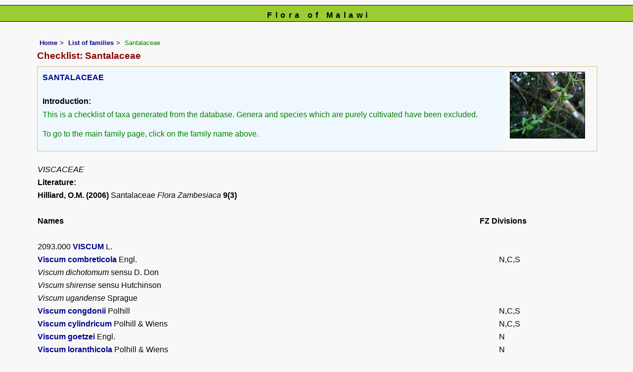

--- FILE ---
content_type: text/html; charset=UTF-8
request_url: https://www.malawiflora.com/speciesdata/utilities/utility-display-checklist.php?family_id=203
body_size: 11540
content:
<!DOCTYPE html>
<html lang="en">
<head><!-- Google tag (gtag.js) -->
<script async src="https://www.googletagmanager.com/gtag/js?id=G-H0W4J642Z2"></script>
<script>
  window.dataLayer = window.dataLayer || [];
  function gtag(){dataLayer.push(arguments);}
  gtag('js', new Date());

  gtag('config', 'G-H0W4J642Z2');
</script><title>Flora of Malawi: Checklist: Santalaceae]</title>
<meta charset="utf-8">
<meta name="description"
content="A web site containing information about the Flora of Malawi">

<meta name="author" content="Mark Hyde">
<meta name="viewport" content="width=device-width, initial-scale=1">
<link href="https://cdn.jsdelivr.net/npm/bootstrap@5.3.3/dist/css/bootstrap.min.css" rel="stylesheet" integrity="sha384-QWTKZyjpPEjISv5WaRU9OFeRpok6YctnYmDr5pNlyT2bRjXh0JMhjY6hW+ALEwIH" crossorigin="anonymous">
 
<link rel="stylesheet" type="text/css" href="../../css/mal.css">

<link rel="icon" type="image/x-icon" href="../../favicons/mal-icon.png">

</head>
<body>
<div id="Header">Flora of Malawi</div>
<div class="container-fluid">
  <div class="row">
    <div class="col">
<div class="indent">		


<ul class="breadcrumb">
    <li><a href="../../index.php">Home</a></li>
    <li><a href="../index.php">List of families</a></li>
    <li>Santalaceae</li>
  </ul>
  
<h1>Checklist: 
      Santalaceae    </h1>
		


<!-- Begin first table -->
 

      <table class="keytable2" width="95%" cellpadding="10"
cellspacing="10" summary="list of taxa">
        <!-- Start table -->

<!-- First row: Family name -->
	
		<tr>
        <td class="backcolor">
        <strong><a href="../family.php?family_id=203" title="Link to main Santalaceae page">SANTALACEAE</a>		</strong>
		<br><br><strong>Introduction:</strong><p>This is a checklist of taxa generated from the database. Genera and species which are purely cultivated have been excluded.</p><p>To go to the main family page, click on the family name above.</p>
          </td>
         
          <td>
            <a href="../image-display.php?species_id=121300&amp;image_id=2"  title="Osyridicarpos schimperianus"><img src="../images/12/121300-2-t.jpg" alt="Osyridicarpos schimperianus"></a>          </td>
        </tr>
				</table>
	<!-- 2nd row: Output synonyms if any -->
<br>

 <table width="95%" summary="list of taxa">
 
 	<tr><td><em>VISCACEAE</em></td><td>&nbsp;</td></tr>

	<!-- 3rd row: Output literature references if any -->

<tr><td><strong>Literature:</strong></td><td> &nbsp;</td></tr><tr><td><strong>Hilliard, O.M. (2006)</strong>  Santalaceae <em>Flora Zambesiaca </em><strong>9(3)</strong> </td><td>&nbsp;</td></tr>
<tr><td>&nbsp;</td><td>&nbsp;</td></tr>
<tr><td><strong>Names</strong></td><td><strong>FZ Divisions</strong></td></tr>
</table>
	<!-- Begin main loop through the genera -->
	<table width="95%" summary="list of taxa">
	<tr><td>&nbsp;</td><td>&nbsp;</td></tr>
<tr><td>2093.000 <a href="../genus.php?genus_id=501"><strong>VISCUM</strong></a> L.</td><td>&nbsp;</td></tr>
<tr><td class="wid70"><a href="../species.php?species_id=121200"><strong> Viscum combreticola</strong></a> Engl.  </td><td class="wid15">N,C,S</td></tr>
<tr><td><em>Viscum dichotomum</em> sensu D. Don </td><td></td></tr>
<tr><td><em>Viscum shirense</em> sensu Hutchinson </td><td></td></tr>
<tr><td><em>Viscum ugandense</em> Sprague </td><td></td></tr>
<tr><td class="wid70"><a href="../species.php?species_id=121210"><strong> Viscum congdonii</strong></a> Polhill  </td><td class="wid15">N,C,S</td></tr>
<tr><td class="wid70"><a href="../species.php?species_id=190790"><strong> Viscum cylindricum</strong></a> Polhill & Wiens   </td><td class="wid15">N,C,S</td></tr>
<tr><td class="wid70"><a href="../species.php?species_id=121220"><strong> Viscum goetzei</strong></a> Engl.  </td><td class="wid15">N</td></tr>
<tr><td class="wid70"><a href="../species.php?species_id=190800"><strong> Viscum loranthicola</strong></a> Polhill & Wiens   </td><td class="wid15">N</td></tr>
<tr><td class="wid70"><a href="../species.php?species_id=121230"><strong> Viscum menyharthii</strong></a> Engl. & Schinz  </td><td class="wid15">C</td></tr>
<tr><td><em>Viscum matabelense</em> Engl. </td><td></td></tr>
<tr><td><em>Viscum subcylindricum</em> Weim. </td><td></td></tr>
<tr><td><em>Viscum verrucosum</em> sensu Gibbs </td><td></td></tr>
<tr><td class="wid70"><a href="../species.php?species_id=121250"><strong> Viscum shirense</strong></a> Sprague  </td><td class="wid15">N,C,S</td></tr>
<tr><td><em>Aspidixia junodii</em> Tiegh. </td><td></td></tr>
<tr><td><em>Viscum junodii</em> Engl. ex Sprague </td><td></td></tr>
<tr><td class="wid70"><a href="../species.php?species_id=214510"><strong> Viscum subverrucosum</strong></a> Polhill & Wiens  </td><td class="wid15">N,C</td></tr>
<tr><td class="wid70"><a href="../species.php?species_id=121260"><strong> Viscum triflorum</strong></a> DC.  </td><td class="wid15">N,C,S</td></tr>
<tr><td><em>Viscum capense</em> Bory </td><td></td></tr>
<tr><td><em>Viscum comorense</em> Lecomte </td><td></td></tr>
<tr><td><em>Viscum minutiflorum.</em> Engl. &amp; K.Krause </td><td></td></tr>
<tr><td><em>Viscum nervosum</em> Hochst. ex A. Rich. </td><td></td></tr>
<tr><td><em>Viscum nervosum </em>   var. <em>angustifolium</em> Sprague</td><td></td></tr>
<tr><td><em>Viscum nervosum </em>   var. <em>nyanzense</em> (Rendle) Sprague</td><td></td></tr>
<tr><td><em>Viscum nyanzense</em> Rendle </td><td></td></tr>
<tr><td><em>Viscum rotundifolium</em> Bory </td><td></td></tr>
<tr><td><em>Viscum spathulatum</em> Lecomte </td><td></td></tr>
<tr><td><em>Viscum triflorum</em>  subsp. <em>nervosum</em> nervosum (Hochst. ex A.Rich.) M.G.Gilbert</td><td></td></tr>
<tr><td><em>Viscum venosum</em> DC. </td><td></td></tr>
<tr><td><em>Viscum venosum</em>   var. <em>lanceolatum</em> DC.</td><td></td></tr>
<tr><td class="wid70"><a href="../species.php?species_id=121270"><strong> Viscum tuberculatum</strong></a> Hochst. ex A. Rich.  </td><td class="wid15">N,C,S</td></tr>
<tr><td><em>Viscum camporum</em> Engl. & K. Krause </td><td></td></tr>
<tr><td><em>Viscum holstii</em> Engl. </td><td></td></tr>
<tr><td><em>Viscum spragueanum</em> Burtt Davy </td><td></td></tr>
<tr><td><em>Viscum stuhlmannii</em> Engl. </td><td></td></tr>
<tr><td>&nbsp;</td><td>&nbsp;</td></tr>
<tr><td>2108.000 <a href="../genus.php?genus_id=502"><strong>OSYRIS</strong></a> L.</td><td>&nbsp;</td></tr>
<tr><td class="wid70"><a href="../species.php?species_id=176640"><strong> Osyris compressa</strong></a> (Berg.) A.DC.  </td><td class="wid15"></td></tr>
<tr><td><em>Colpoon compressum</em> P.J. Bergius </td><td></td></tr>
<tr><td><em>Thesium colpoon</em> L.f. </td><td></td></tr>
<tr><td class="wid70"><a href="../species.php?species_id=121290"><strong> Osyris lanceolata</strong></a> Hochst. &amp; Steud. ex A. DC.  </td><td class="wid15">N,C,S</td></tr>
<tr><td><em>Osyris abyssinica</em> Hochst. ex A. Rich. </td><td></td></tr>
<tr><td><em>Osyris quadripartita</em> Salzm. ex Decne. </td><td></td></tr>
<tr><td>&nbsp;</td><td>&nbsp;</td></tr>
<tr><td>2116.000 <a href="../genus.php?genus_id=503"><strong>OSYRIDICARPOS</strong></a> A.DC.</td><td>&nbsp;</td></tr>
<tr><td class="wid70"><a href="../species.php?species_id=121300"><strong> Osyridicarpos schimperianus</strong></a> (Hochst. ex A.Rich.) A.DC.  </td><td class="wid15">N,C,S</td></tr>
<tr><td><em>Thesium schimperianum</em> Hochst. ex A.Rich. </td><td></td></tr>
<tr><td>&nbsp;</td><td>&nbsp;</td></tr>
<tr><td>2118.000 <a href="../genus.php?genus_id=504"><strong>THESIUM</strong></a> L.</td><td>&nbsp;</td></tr>
<tr><td class="wid70"><a href="../species.php?species_id=121380"><strong> Thesium dissitum</strong></a> N.E.Br.  </td><td class="wid15">S</td></tr>
<tr><td class="wid70"><a href="../species.php?species_id=121400"><strong> Thesium fastigiatum</strong></a> A.W. Hill  </td><td class="wid15">N,C</td></tr>
<tr><td><em>Thesium luembense</em> Robyns & Lawalrée </td><td></td></tr>
<tr><td><em>Thesium tamariscinum</em> A.W. Hill  </td><td></td></tr>
<tr><td class="wid70"><a href="../species.php?species_id=121410"><strong> Thesium goetzeanum</strong></a> Engl.  </td><td class="wid15">N</td></tr>
<tr><td><em>Thesium caespitosum</em> Robyns & Lewalrée </td><td></td></tr>
<tr><td><em>Thesium rhodesiacum</em> sensu Eyles in Trans. Roy. Soc. SA 5:344 (1916)  </td><td></td></tr>
<tr><td><em>Thesium rogersii</em> A.W. Hill </td><td></td></tr>
<tr><td><em>Thesium schweinfurthii</em> Engl.  var. <em>laxum</em> Engl.</td><td></td></tr>
<tr><td class="wid70"><a href="../species.php?species_id=226930"><strong> Thesium masukense</strong></a> Baker <span class="endemic"><a href="../../endemic.php" title="Endemic">[End]</a></span> </td><td class="wid15">N</td></tr>
<tr><td class="wid70"><a href="../species.php?species_id=121480"><strong> Thesium nigricans</strong></a> Rendle  </td><td class="wid15">S</td></tr>
<tr><td><em>Thesium scabridulum</em> A. W. Hill </td><td></td></tr>
<tr><td class="wid70"><a href="../species.php?species_id=176570"><strong> Thesium triflorum</strong></a> L.f.  </td><td class="wid15"></td></tr>
<tr><td class="wid70"><a href="../species.php?species_id=121540"><strong> Thesium whyteanum</strong></a> Rendle  </td><td class="wid15">S</td></tr>
 <!-- END TABLE -->
      </table>

<ul class="breadcrumb">
    <li><a href="../../index.php">Home</a></li>
    <li><a href="../index.php">List of families</a></li>
    <li>Santalaceae</li>
  </ul>
  
	</div><!-- Close "indent" div here -->
	</div> <!-- close col -->
	</div> <!-- close row -->
	</div> <!-- close container-fluid -->
 
<hr>
<div class="tiny"><strong>Copyright: 

Mark Hyde, Bart Wursten, Petra Ballings and Meg Coates Palgrave, 2014-26</strong><br><br>
<strong>Hyde, M.A., Wursten, B.T.,  Ballings, P. &  Coates Palgrave, M.</strong> 
<strong>(2026)</strong>. <em>Flora of Malawi: Checklist: Santalaceae].</em> <br>https://www.malawiflora.com/speciesdata/utilities/utility-display-checklist.php?family_id=203, retrieved 21 January 2026<br><br>Site software last modified: 11 June 2025 8:32am (GMT +2)<br><a href="../../terms.php">Terms of use</a><br>
</div> <script src="https://cdn.jsdelivr.net/npm/bootstrap@5.3.3/dist/js/bootstrap.bundle.min.js" integrity="sha384-YvpcrYf0tY3lHB60NNkmXc5s9fDVZLESaAA55NDzOxhy9GkcIdslK1eN7N6jIeHz" crossorigin="anonymous"></script>
</body>
</html>
